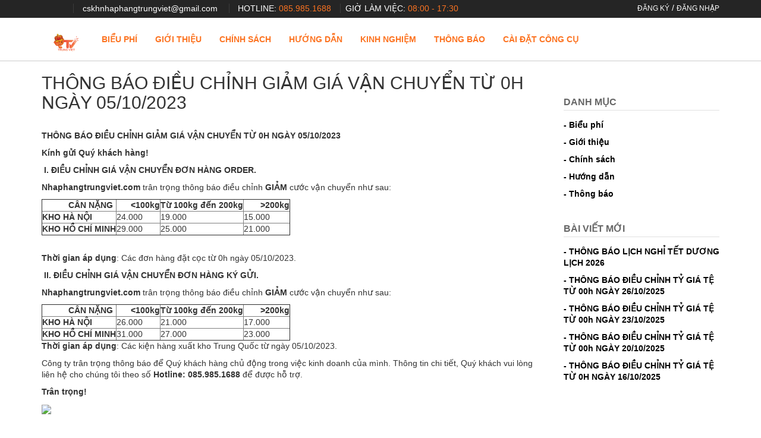

--- FILE ---
content_type: text/html; charset=UTF-8
request_url: http://quangchaulogistics.com/post/217/thong-bao-dieu-chinh-giam-gia-van-chuyen-tu-0h-ngay-05102023
body_size: 6390
content:
<!DOCTYPE html>
<html lang="">
<head>
    <meta charset="utf-8">
    <meta http-equiv="X-UA-Compatible" content="IE=edge">
    <meta name="viewport" content="initial-scale=1.0, maximum-scale=1.0">

    <meta property="og:image" content="http://quangchaulogistics.com/assets/themes/vanphat247theme/frontend/images/home_and_customer/logo.png?v=103" />
    <meta property="og:image:width" content="500" />
    <meta property="og:image:height" content="500" />



    <title>    THÔNG BÁO ĐIỀU CHỈNH GIẢM GIÁ VẬN CHUYỂN TỪ 0H NGÀY 05/10/2023
 - Nhaphangtrungviet.com</title>

    <link rel="stylesheet" href="http://quangchaulogistics.com/assets/themes/vanphat247theme/css/plugins/toastr/toastr.min.css?v=69">

    <!-- Bootstrap CSS -->
    <link rel="stylesheet" href="http://quangchaulogistics.com/assets/themes/vanphat247theme/frontend/css/bootstrap.min.css?v=69">

    <link href="http://quangchaulogistics.com/assets/themes/vanphat247theme/frontend/css/font-google.css?v=69" rel="stylesheet">
    <link href="https://fonts.googleapis.com/css?family=Roboto+Slab:100,300,400,700&amp;subset=vietnamese" rel="stylesheet">


    <link href="http://quangchaulogistics.com/assets/themes/vanphat247theme/frontend/css/font-awesome.css?v=69" rel="stylesheet">
    <link href="http://quangchaulogistics.com/assets/themes/vanphat247theme/frontend/css/home.css?v=2023" rel="stylesheet">

    

        <meta name="keywords" content="">


    <link rel="shortcut icon" href="http://quangchaulogistics.com/assets/themes/vanphat247theme/frontend/images/home_and_customer/favicon.ico?v=103">

    <!-- HTML5 Shim and Respond.js IE8 support of HTML5 elements and media queries -->
    <!-- WARNING: Respond.js doesn't work if you view the page via file:// -->
    <!--[if lt IE 9]>
    <script src="https://oss.maxcdn.com/libs/html5shiv/3.7.2/html5shiv.min.js"></script>
    <script src="https://oss.maxcdn.com/libs/respond.js/1.4.2/respond.min.js"></script>
    <![endif]-->




<!-- Global site tag (gtag.js) - Google Ads: 408467334 --> <script async src="https://www.googletagmanager.com/gtag/js?id=AW-408467334"></script> <script> window.dataLayer = window.dataLayer || []; function gtag(){dataLayer.push(arguments);} gtag('js', new Date()); gtag('config', 'AW-408467334'); </script>


    <!-- Event snippet for Website lead conversion page --> <script> gtag('event', 'conversion', {'send_to': 'AW-408467334/mTQTCKjT0vkBEIbv4sIB'}); </script>

    <script async custom-element="amp-analytics" src="https://cdn.ampproject.org/v0/amp-analytics-0.1.js"></script>


        </head>
<body>

<!-- Global site tag (gtag) - Google Ads: 408467334 --> <amp-analytics type="gtag" data-credentials="include"> <script type="application/json"> { "vars": { "gtag_id": "AW-408467334", "config": { "AW-408467334": { "groups": "default" } } }, "triggers": { } } </script> </amp-analytics>





<div class="top-header">
    <div class="container">
        <div class="row">
            <div class="col-xs-12 col-lg-8 text-left">
                <a style="visibility: hidden;" href="http://nhaphangtrungviet.com">
                    <img src="http://quangchaulogistics.com/assets/themes/vanphat247theme/frontend/images/home_and_customer/logo.png?v=103" class="logo-home">
                </a>

                <div class="line-space"></div>

                <a href="/cdn-cgi/l/email-protection#8eedfde5e6e0e6effee6efe0e9fafcfbe0e9f8e7ebfacee9e3efe7e2a0ede1e3" class="email-home">

                    <span class="__cf_email__" data-cfemail="284b5b4340464049584049464f5c5a5d464f5e414d5c684f45494144064b4745">[email&#160;protected]</span>

                </a>

                <div class="line-space"></div>

                HOTLINE: <a href="tel:085.985.1688" class="hotline-home">085.985.1688</a>

                <div class="line-space"></div>

                GIỜ LÀM VIỆC: <span class="hour-home">08:00 - 17:30</span>
            </div>
            <div class="col-xs-12 col-lg-4 text-right">
                <a href="http://quangchaulogistics.com/register" class="btn-register">ĐĂNG KÝ</a> / <a href="http://quangchaulogistics.com/login" class="btn-login">ĐĂNG NHẬP</a>
            </div>
        </div>
    </div>
</div>

<div class="content-header">
    <div class="container">

        <nav class="navbar-trungviet navbar navbar-default">
            <div class="container-fluid">
                <!-- Brand and toggle get grouped for better mobile display -->
                <div class="navbar-header">
                    <button type="button" class="navbar-toggle collapsed" data-toggle="collapse" data-target="#bs-example-navbar-collapse-1" aria-expanded="false">
                        <span class="sr-only">Toggle navigation</span>
                        <span class="icon-bar"></span>
                        <span class="icon-bar"></span>
                        <span class="icon-bar"></span>
                    </button>
                    <a class="navbar-brand" href="http://nhaphangtrungviet.com">

                        <img src="http://quangchaulogistics.com/assets/themes/vanphat247theme/frontend/images/home_and_customer/logo.png?v=103" class="logo-home-lg">



                    </a>
                </div>

                <!-- Collect the nav links, forms, and other content for toggling -->
                <div class="collapse navbar-collapse" id="bs-example-navbar-collapse-1">
                    <ul class="nav navbar-nav">

                        <li>
                            <a href="http://quangchaulogistics.com/category/12/bieu-phi">Biểu phí</a>
                        </li>


                        <li>
                            <a href="http://quangchaulogistics.com/post/18/gioi-thieu">Giới thiệu</a>
                        </li>
                        <li>
                            <a href="http://quangchaulogistics.com/category/8/chinh-sach">Chính sách</a>
                        </li>
                        <li>
                            <a href="http://quangchaulogistics.com/category/9/huong-dan">Hướng dẫn</a>
                        </li>
                                                                            <li>

                                <a href="http://quangchaulogistics.com/category/11/kinh-nghiem">Kinh nghiệm</a>
                            </li>
                                                <li>
                            <a href="http://quangchaulogistics.com/category/10/thong-bao">Thông báo</a>
                        </li>

                        <li class="bordered1">
                            <a href="https://chrome.google.com/webstore/detail/c%C3%B4ng-c%E1%BB%A5-%C4%91%E1%BA%B7t-h%C3%A0ng-web-nhtv/ekabikgmijnnhaknkdafablbkbleaojg?hl=vi&amp;authuser=0">Cài đặt công cụ</a>
                        </li>

                    </ul>

                </div><!-- /.navbar-collapse -->
            </div><!-- /.container-fluid -->
        </nav>



    </div>
</div>





    <div class="content-page">
        <div class="container">
            <div class="row">

                <div class="col-lg-9 col-xs-12">
                    <div class="content-detail">

                        
                        <h6 class="content-detail-title">THÔNG BÁO ĐIỀU CHỈNH GIẢM GIÁ VẬN CHUYỂN TỪ 0H NGÀY 05/10/2023</h6>

                        <div class="content-detail-show">
                            <p><strong>TH&Ocirc;NG B&Aacute;O ĐIỀU CHỈNH GIẢM&nbsp;GI&Aacute; VẬN CHUYỂN TỪ 0H NG&Agrave;Y 05/10/2023</strong></p>

<p><strong>K&iacute;nh gửi Qu&yacute; kh&aacute;ch h&agrave;ng!</strong></p>

<p><strong>&nbsp;I. ĐIỀU CHỈNH GI&Aacute; VẬN CHUYỂN ĐƠN H&Agrave;NG ORDER.</strong></p>

<p><strong>Nhaphangtrungviet.com</strong>&nbsp;tr&acirc;n trọng th&ocirc;ng b&aacute;o điều chỉnh&nbsp;<strong>GIẢM</strong>&nbsp;cước vận chuyển như sau:</p>

<table border="1" cellpadding="1" cellspacing="1">
	<tbody>
		<tr>
			<td><strong>&nbsp; &nbsp; &nbsp; &nbsp; &nbsp; &nbsp;C&Acirc;N NẶNG</strong></td>
			<td><strong>&nbsp; &nbsp; &nbsp; &lt;100kg</strong></td>
			<td><strong>Từ 100kg đến 200kg</strong></td>
			<td><strong>&nbsp; &nbsp; &nbsp; &nbsp;&gt;200kg</strong></td>
		</tr>
		<tr>
			<td><strong>KHO H&Agrave; NỘI</strong></td>
			<td>24.000</td>
			<td>19.000</td>
			<td>15.000</td>
		</tr>
		<tr>
			<td><strong>KHO HỒ CH&Iacute; MINH</strong></td>
			<td>29.000</td>
			<td>25.000</td>
			<td>21.000</td>
		</tr>
	</tbody>
</table>

<p>&nbsp;</p>

<p><strong>Thời gian &aacute;p dụng</strong>: C&aacute;c đơn h&agrave;ng đặt cọc từ 0h ng&agrave;y 05/10/2023.</p>

<p><strong>&nbsp;II. ĐIỀU CHỈNH GI&Aacute; VẬN CHUYỂN ĐƠN H&Agrave;NG K&Yacute; GỬI.</strong></p>

<p><strong>Nhaphangtrungviet.com</strong>&nbsp;tr&acirc;n trọng th&ocirc;ng b&aacute;o điều chỉnh&nbsp;<strong>GIẢM</strong>&nbsp;cước vận chuyển như sau:</p>

<table border="1" cellpadding="1" cellspacing="1">
	<tbody>
		<tr>
			<td><strong>&nbsp; &nbsp; &nbsp; &nbsp; &nbsp; &nbsp;C&Acirc;N NẶNG</strong></td>
			<td><strong>&nbsp; &nbsp; &nbsp; &lt;100kg</strong></td>
			<td><strong>Từ 100kg đến 200kg</strong></td>
			<td><strong>&nbsp; &nbsp; &nbsp; &nbsp;&gt;200kg</strong></td>
		</tr>
		<tr>
			<td><strong>KHO H&Agrave; NỘI</strong></td>
			<td>26.000</td>
			<td>21.000</td>
			<td>17.000</td>
		</tr>
		<tr>
			<td><strong>KHO HỒ CH&Iacute; MINH</strong></td>
			<td>31.000</td>
			<td>27.000</td>
			<td>23.000</td>
		</tr>
	</tbody>
</table>

<p><strong>Thời gian &aacute;p dụng</strong>: C&aacute;c kiện h&agrave;ng xuất kho Trung Quốc từ ng&agrave;y&nbsp;05/10/2023.</p>

<p>C&ocirc;ng ty tr&acirc;n trọng th&ocirc;ng b&aacute;o để Qu&yacute; kh&aacute;ch h&agrave;ng chủ động trong việc kinh doanh của m&igrave;nh.&nbsp;Th&ocirc;ng tin chi tiết, Qu&yacute; kh&aacute;ch vui l&ograve;ng li&ecirc;n hệ cho ch&uacute;ng t&ocirc;i theo số&nbsp;<strong>Hotline: 085.985.1688</strong>&nbsp;để được hỗ trợ.</p>

<p><strong>Tr&acirc;n trọng!</strong></p>

<div class="ddict_btn" style="left:484.913px; top:37px"><img src="chrome-extension://bpggmmljdiliancllaapiggllnkbjocb/logo/48.png" /></div>


                        </div>
                    </div>
                </div>

                <div class="col-lg-3 col-xs-12">

                    <div class="box-cat">
    <h6 class="box-cat-title">DANH MỤC</h6>

    <ul class="box-cat-list">
        <li>
            <a href="http://quangchaulogistics.com/category/12/bieu-phi">
                -  Biểu phí
            </a>
        </li><li>
            <a href="http://quangchaulogistics.com/post/18/gioi-thieu">
                -  Giới thiệu
            </a>
        </li><li>
            <a href="http://quangchaulogistics.com/category/8/chinh-sach">
                -  Chính sách
            </a>
        </li><li>
            <a href="http://quangchaulogistics.com/category/9/huong-dan">
                -  Hướng dẫn
            </a>
        </li><li>
            <a href="http://quangchaulogistics.com/category/10/thong-bao">
                -  Thông báo
            </a>
        </li>
    </ul>
</div>


<div class="box-cat">
    <h6 class="box-cat-title">BÀI VIẾT MỚI</h6>

    <ul class="box-cat-list">
    
    <!-- single post -->



        <li>
            <a href="http://quangchaulogistics.com/post/256/thong-bao-lich-nghi-tet-duong-lich-2026" title="THÔNG BÁO LỊCH NGHỈ TẾT DƯƠNG LỊCH 2026">
                -  THÔNG BÁO LỊCH NGHỈ TẾT DƯƠNG LỊCH 2026
            </a>
        </li>
        <!-- /single post -->

        
    <!-- single post -->



        <li>
            <a href="http://quangchaulogistics.com/post/255/thong-bao-dieu-chinh-ty-gia-te-tu-00h-ngay-26102025" title="THÔNG BÁO ĐIỀU CHỈNH TỶ GIÁ TỆ TỪ 00h NGÀY 26/10/2025">
                -  THÔNG BÁO ĐIỀU CHỈNH TỶ GIÁ TỆ TỪ 00h NGÀY 26/10/2025
            </a>
        </li>
        <!-- /single post -->

        
    <!-- single post -->



        <li>
            <a href="http://quangchaulogistics.com/post/254/thong-bao-dieu-chinh-ty-gia-te-tu-00h-ngay-23102025" title="THÔNG BÁO ĐIỀU CHỈNH TỶ GIÁ TỆ TỪ 00h NGÀY 23/10/2025">
                -  THÔNG BÁO ĐIỀU CHỈNH TỶ GIÁ TỆ TỪ 00h NGÀY 23/10/2025
            </a>
        </li>
        <!-- /single post -->

        
    <!-- single post -->



        <li>
            <a href="http://quangchaulogistics.com/post/253/thong-bao-dieu-chinh-ty-gia-te-tu-00h-ngay-20102025" title="THÔNG BÁO ĐIỀU CHỈNH TỶ GIÁ TỆ TỪ 00h NGÀY 20/10/2025">
                -  THÔNG BÁO ĐIỀU CHỈNH TỶ GIÁ TỆ TỪ 00h NGÀY 20/10/2025
            </a>
        </li>
        <!-- /single post -->

        
    <!-- single post -->



        <li>
            <a href="http://quangchaulogistics.com/post/252/thong-bao-dieu-chinh-ty-gia-te-tu-0h-ngay-16102025" title="THÔNG BÁO ĐIỀU CHỈNH TỶ GIÁ TỆ TỪ 0H NGÀY 16/10/2025">
                -  THÔNG BÁO ĐIỀU CHỈNH TỶ GIÁ TỆ TỪ 0H NGÀY 16/10/2025
            </a>
        </li>
        <!-- /single post -->

        




    </ul>
</div>


                </div>
            </div>
        </div>
    </div>


<div class="footer">
    <div class="container">
        <div class="logo-footer">
            <img src="http://quangchaulogistics.com/assets/themes/vanphat247theme/frontend/images/home_and_customer/logo.png?v=103" alt="">
            <p>nhaphangtrungviet.com</p>
        </div>

        <div class="content-footer">
            <div class="row">
                <div class="col-lg-4 col-xs-12">
                    <h6 class="title-content-footer-box">LIÊN HỆ</h6>
                    <ul class="menu-list-footer">
                        <li>
                            <a href="http://quangchaulogistics.com/customer_feedback/create" target="_blank">Phản hồi với Nhaphangtrungviet.com</a>
                        </li>
                        <li>
                            Hotline: 085.985.1688
                        </li>
                        <li>
                            Email: <a href="cskhnhaphangtrungviet@gmail.com"><span class="__cf_email__" data-cfemail="c0a3b3aba8aea8a1b0a8a1aea7b4b2b5aea7b6a9a5b480a7ada1a9aceea3afad">[email&#160;protected]</span></a>
                        </li>
                        <li>
                            Địa chỉ: <ul><li style="margin-bottom: 5px;"><font style="vertical-align: inherit;"><font style="vertical-align: inherit;">VP Hà Nội : 168 Nguyễn Xiển- Thanh Xuân- Hà Nội</font></font><br></li><li style="margin-bottom: 5px;"><font style="vertical-align: inherit;"><font style="vertical-align: inherit;">VP HCM: 39 Tây Thạnh, P. Tây Thanh, Q.Tân Phú, Hồ Chí Minh</font></font><br></li></ul>
                        </li>

                    </ul>

                    <h6 class="title-content-footer-box">MẠNG XÃ HỘI</h6>
                    <ul class="menu-list-footer">
                        <li>
                            <ul class="ft-list">
                                <li class="social" target="_blank"><a href="https://www.facebook.com/nhaphangtrungquoccom"><i class="fa fa-facebook"></i></a></li>
                                <li class="social" target="_blank"><a href=""><i class="fa fa-twitter"></i></a></li>
                                <li class="social" target="_blank"><a href=""><i class="fa fa-instagram"></i></a></li>
                                <li class="social" target="_blank"><a href=""><i class="fa fa-skype"></i></a></li>

                            </ul>
                        </li>


                    </ul>
                </div>
                <div class="col-lg-4 col-xs-12">
                    <h6 class="title-content-footer-box">TIN TỨC MỚI</h6>
                    <ul class="menu-list-footer">
                                                <li><a href="http://quangchaulogistics.com/post/256/thong-bao-lich-nghi-tet-duong-lich-2026">THÔNG BÁO LỊCH NGHỈ TẾT DƯƠNG LỊCH 2026</a></li>
                                                <li><a href="http://quangchaulogistics.com/post/255/thong-bao-dieu-chinh-ty-gia-te-tu-00h-ngay-26102025">THÔNG BÁO ĐIỀU CHỈNH TỶ GIÁ TỆ TỪ 00h NGÀY 26/10/2025</a></li>
                                                <li><a href="http://quangchaulogistics.com/post/254/thong-bao-dieu-chinh-ty-gia-te-tu-00h-ngay-23102025">THÔNG BÁO ĐIỀU CHỈNH TỶ GIÁ TỆ TỪ 00h NGÀY 23/10/2025</a></li>
                                                <li><a href="http://quangchaulogistics.com/post/253/thong-bao-dieu-chinh-ty-gia-te-tu-00h-ngay-20102025">THÔNG BÁO ĐIỀU CHỈNH TỶ GIÁ TỆ TỪ 00h NGÀY 20/10/2025</a></li>
                                                <li><a href="http://quangchaulogistics.com/post/252/thong-bao-dieu-chinh-ty-gia-te-tu-0h-ngay-16102025">THÔNG BÁO ĐIỀU CHỈNH TỶ GIÁ TỆ TỪ 0H NGÀY 16/10/2025</a></li>
                                            </ul>
                </div>
                <div class="col-lg-4 col-xs-12">
                    <h6 class="title-content-footer-box">YÊU CẦU HỖ TRỢ</h6>

                    <input style="margin-bottom: 10px;" type="text" name="name" placeholder="Tên của bạn" class="form-control">
                    <input style="margin-bottom: 10px;" type="text" name="mobilePhone" placeholder="Số điện thoại của bạn" class="form-control">
                    <input style="margin-bottom: 10px;" type="email" name="email" placeholder="Email của bạn" class="form-control">
                    <textarea name="description" class="form-control" id="" style="height: 80px; margin-bottom: 10px;" placeholder="Mô tả của bạn"></textarea>


                    <button class="btn btn-success _guiYeuCau" style="margin-bottom: 30px;">Gửi yêu cầu</button>



                </div>





            </div>
        </div>
    </div>
</div>

<div class="footer-copyright">
    <div class="container">
        <div class="text-view-copyright">
            © Copyright nhaphangtrungviet.com        </div>
    </div>
</div>



<!-- jQuery -->
<script data-cfasync="false" src="/cdn-cgi/scripts/5c5dd728/cloudflare-static/email-decode.min.js"></script><script src="http://quangchaulogistics.com/assets/themes/vanphat247theme/frontend/js/jquery.js?v=69"></script>
<!-- Bootstrap JavaScript -->
<script src="http://quangchaulogistics.com/assets/themes/vanphat247theme/frontend/js/bootstrap.min.js?v=69" crossorigin="anonymous"></script>
<!-- IE10 viewport hack for Surface/desktop Windows 8 bug -->

<script type="text/javascript" src="http://quangchaulogistics.com/assets/themes/vanphat247theme/js/plugins/toastr/toastr.min.js?v=69"></script>

<style>

    .banner-mobile{

        display: none;
    }
    @media  only screen and (max-width: 768px) {
        .home-banner{
            display: none!important;
        }
        .banner-mobile{
            margin-top: 15px;
            display: inline-block;
        }
    }

</style>
<script>
    $(document).ready(function(){

        $(document).on("click", "._guiYeuCau", function (e) {
            var $that = $(this);


            var name = $('[name="name"]').val();
            var mobilePhone = $('[name="mobilePhone"]').val();
            var email = $('[name="email"]').val();
            var description = $('[name="description"]').val();

            if(!name){
                alert('Vui lòng nhập vào tên của bạn.');
                $('[name="name"]').focus();
                return false;
            }

            if(!mobilePhone){
                alert('Vui lòng nhập vào số điện thoại của bạn.');
                $('[name="mobilePhone"]').focus();
                return false;
            }

            if(!email){
                alert('Vui lòng nhập vào Email của bạn.');
                $('[name="email"]').focus();
                return false;
            }

            $that.prop('disabled', true);
            $.ajax({
                url: "/api/guiYeuCauHoTro",
                method: 'post',
                data: {
                    name:name,
                    mobilePhone:mobilePhone,
                    email:email,
                    description:description,
                },
            }).done(function(response){
                if(response.success){
                    alert('Gửi yêu cầu thành công.');
                }else{
                    toastr.error(response.message);
                    $that.prop('disabled', false);
                }
            });
        });


        var key = "___popupCustomer" + "6e63c5d3f8c50b14cfd007b6ab3c8086";
        var checkPopupCustomer = localStorage.getItem(key);
        var $modal_alert = $('#modal-alert-global');
        if($modal_alert.length && !checkPopupCustomer){
            $modal_alert.modal('show');
        }

        $(document).on("click", ".__closeForever", function (e) {
            console.log("__closeForever");
            $modal_alert.modal('hide');
            localStorage.setItem(key, '1');
        });


        /**
         * created_by: vanhs
         * created_time: 04:27 22/06/2015
         * desc: Ham lay toan bo du lieu tu form, kieu object
         */
        $.fn.serializeObject = function() {
            var o = {};
            var a = this.serializeArray();
            $.each(a, function() {
                var value = this.value;
                //if use autoNumeric
                var $this = $("[name='" + this.name + "']");
                if($this.hasClass("autoNumeric")) { value = $this.autoNumeric('get'); }

                if (o[this.name]) {
                    if (!o[this.name].push) {
                        o[this.name] = [o[this.name]];
                    }
                    o[this.name].push(value || '');
                } else {
                    o[this.name] = value || '';
                }
            });
            return o;
        };

        toastr.options = {
            "closeButton": true,
            "debug": false,
            "progressBar": true,
            "preventDuplicates": true,
            "positionClass": "toast-top-right",
            "onclick": null,
            "showDuration": "400",
            // "hideDuration": "1000",
            "hideDuration": "1000",
            "timeOut": "7000",
            "extendedTimeOut": "1000",
            "showEasing": "swing",
            "hideEasing": "linear",
            "showMethod": "fadeIn",
            "hideMethod": "fadeOut"
        };

    });
</script>

    





    <!-- Messenger Plugin chat Code -->
    <div id="fb-root"></div>

    <!-- Your Plugin chat code -->
    <div id="fb-customer-chat" class="fb-customerchat">
    </div>

    <script>
      var chatbox = document.getElementById('fb-customer-chat');
      chatbox.setAttribute("page_id", "104765237877534");
      chatbox.setAttribute("attribution", "biz_inbox");

      window.fbAsyncInit = function() {
        FB.init({
          xfbml            : true,
          version          : 'v11.0'
        });
      };

      (function(d, s, id) {
        var js, fjs = d.getElementsByTagName(s)[0];
        if (d.getElementById(id)) return;
        js = d.createElement(s); js.id = id;
        js.src = 'https://connect.facebook.net/vi_VN/sdk/xfbml.customerchat.js';
        fjs.parentNode.insertBefore(js, fjs);
      }(document, 'script', 'facebook-jssdk'));
    </script>



<script defer src="https://static.cloudflareinsights.com/beacon.min.js/vcd15cbe7772f49c399c6a5babf22c1241717689176015" integrity="sha512-ZpsOmlRQV6y907TI0dKBHq9Md29nnaEIPlkf84rnaERnq6zvWvPUqr2ft8M1aS28oN72PdrCzSjY4U6VaAw1EQ==" data-cf-beacon='{"version":"2024.11.0","token":"5031ce99a0b3435fbd8a61e341281ba6","r":1,"server_timing":{"name":{"cfCacheStatus":true,"cfEdge":true,"cfExtPri":true,"cfL4":true,"cfOrigin":true,"cfSpeedBrain":true},"location_startswith":null}}' crossorigin="anonymous"></script>
</body>
</html>


--- FILE ---
content_type: text/css
request_url: http://quangchaulogistics.com/assets/themes/vanphat247theme/frontend/css/home.css?v=2023
body_size: 2455
content:
body {
    font-family: 'Roboto', sans-serif;
    color: #333;
    font-size: 14px;
    line-height: 1.4;


}

/*home*/

.top-header {
    color: #fff;
    background: #252525;
    display: block;
    float: left;
    width: 100%;
}

.top-header .line-space {
    /* border-right: 1px solid #3B3B3B; */
    /* padding-left: 15px; */
    /* padding-right: 15px; */
    display: inline-block;
    /* width: 1px; */
    /* height: 20px; */
    /* margin-top: 5px; */
}

.top-header img.logo-home {
    width: 30px;
    margin-right: 15px;
}

a.email-home {
    border-left: 1px solid #3b3b3b;
    padding-left: 15px;
    color: #fff;
    border-right: 1px solid #3b3b3b;
    padding-right: 15px;
    margin-right: 10px;
}

a.hotline-home {
    color: #fc7321;
}

span.hour-home {
    color: #fc7321;
}

.hour-home {
    color: red;
}

.hour-home {
    color: #feb914;
}

a.hotline-home {
    border-right: 1px solid #3b3b3b;
    padding-right: 15px;
}

a.btn-register {
    color: #fff;
    font-size: 12px;
    padding-top: 6px;
    display: inline-block;
}

a.btn-login {
    color: #fff;
    font-size: 12px;
    padding-top: 6px;
    display: inline-block;
}

.content-header {
    border-bottom: 1px solid #ccc;
    display: block;
    float: left;
    width: 100%;
}

img.logo-home-lg {
    width: 50px;
    /*margin-left: 35px;*/
    margin-bottom: 5px;
    margin-top: 10px;
}

.content-header-view-r {
    /* text-align: right; */
    float: right;
}

ul.menu-home {
    list-style: none;
    display: inline-block;
    margin: 0;
    padding: 0;
    padding-top: 29px;
}

ul.menu-home > li {display: inline-block;}

.content-header-view-l {
    float: left;
    text-align: center;
}

.menu-home > li > a {
    display: block;
    line-height: 20px;
    padding: 10px;
    text-transform: uppercase;
    height: 40px;
    transition: .15s;
    font-size: 15px;
    font-weight: 700;
    color: #fc7321;
}

.menu-home > li > a:hover {
    color: orangered;
    text-decoration: none;
}

p.slogan {
    font-weight: bold;
    color: #fc7321;
}

ul.menu-home > li.bordered > a {
    background: #fc7321;
    border-radius: 50px;
    padding-left: 20px;
    color: #fff;
    padding-right: 20px;
}

ul.menu-home > li.bordered > a:hover {
    background: orangered;
}

.home-banner {
    display: block;
    float: left;
    width: 100%;
    /* height: 500px; */
    position: relative;
    height: 80vh;
    color: #fff;
    display: flex;
    justify-content: center;
    align-items: center;
}

.banner-entry {
    display: block;
    text-align: center;
    z-index: 2;
    position: relative;
    /*padding-top: 100px;*/
    /* padding-top: 220px; */
}

.banner-entry h3.title {
    font-size: 24px;
    font-weight: 500;
    letter-spacing: 5px;
}

.banner-entry h3.desc {
    font-size: 36px;
    margin-bottom: 10px;
    font-weight: 700;
    line-height: 50px;
}

.tool-item > a {
    color: #fff;
    /*background-color: #feb914;*/
    background-color: #dc5754;
    height: 40px;
    width: 140px;
    font-weight: 500;
    text-align: center;
    border-radius: 20px;
    /* float: left; */
    margin-right: 10px;
    line-height: 20px;
    padding: 10px 0;
    transition: .15s;
    box-shadow: 0 4px 8px 1px #00000091;
    pointer-events: all;
    display: inline-block;
}

.tool-item > a > .icon {
    padding-right: 5px;
}

.tool-item > a:hover {
    color: #fff;
    /* background-color: #003e79; */
    background-color: #dc5754;
    text-decoration: none;
}

.tool-item {
    display: block;
}

.home-banner {}

.banner-image {
    height: 80vh;
    background-size: cover;
    background-image: url('../images/banner4.jpg');
    position: absolute;
    top: 0;
    left: 0;
    z-index: 1;
    width: 100%;
    background-position: center;
    background-repeat: no-repeat;
}

.about-services {
    display: block;
    float: left;
    width: 100%;
}

.about-step-deposit-order {
    display: block;
    float: left;
    width: 100%;
    background: #F8F8F8;
}

.register-account {
    display: block;
    float: left;
    width: 100%;
    background: #E84545;
    position: relative;
    overflow: hidden;
    color: #fff;
    height: 300px;
}

.about-customer {
    display: block;
    float: left;
    width: 100%;
    background: #F8F8F8;
}

.about-contact {
    display: block;
    float: left;
    width: 100%;
    margin-bottom: -112px;
}

.footer {
    display: block;
    float: left;
    width: 100%;
    background: #2B2E4A;
    color: #fff;
    padding-bottom: 50px;
}

.footer-copyright {
    display: block;
    float: left;
    width: 100%;
    background: #1F2036;
    text-align: center;
    color: #fff;
    padding: 10px 0;
}

.box-view h3.title {
    text-align: center;
    /* font-family: "SFUIText"; */
    font-weight: bold;
    line-height: 1;
}

.box-view .line-row {
    text-align: center;
    margin-bottom: 30px;
}

.box-view {
    display: block;
    padding: 30px 0;
    position: relative;
    z-index: 999;
}

.box-view .desc-box {
    line-height: 25px;
    width: 300px;
    width: 560px;
    margin: 0 auto;
    text-align: center;
    line-height: 25px;
    max-width: 100%;
    padding-bottom: 30px;
}

.row-info {
    float: left;
    display: block;
    padding-bottom: 40px;
}

.row-info img {
    float: left;
    margin-right: 20px;
}

h6.row-info-r-title {
    text-transform: uppercase;
    margin-bottom: 10px;
    font-weight: bold;
    font-size: 14px;
}

.row-info-r-desc {
    line-height: 25px;
    height: 75px;
    overflow: hidden;
    text-overflow: ellipsis;
    color: grey;
}

img.img-register {
    position: relative;
    top: 100px;
    /* overflow: hidden; */
}

h6.title-register-account {
    font-size: 36px;
    font-weight: 200;
    margin-bottom: 15px;
    text-transform: uppercase;
    padding-top: 100px;
}

.about-customer-column i.fa {
    font-size: 80px;
    margin-bottom: 20px;
}

.about-customer-column {
    display: block;
    text-align: center;
    padding: 0 50px;
}

h6.about-customer-column-title {
    font-size: 16px;
    font-weight: bold;
}

.about-customer-column-desc {
    color: grey;
    padding-bottom: 30px;
}

.about-customer-column a.btn.btn-danger {
    border-radius: 30px;
    padding-left: 20px;
    padding-right: 20px;
}

.box-circle {
    /* width: 33.3333333333%; */
    margin-right: 30px;
    background-color: white;
    padding: 25px 30px;
    border-radius: 50px;
    box-shadow: 10px 15px 30px 0px rgba(0, 0, 0, 0.15);
    cursor: pointer;
    float: left;
    width: 100%;
    margin-bottom: 30px;
}

.box-circle i.fa {
    /* display: inline-block; */
    /* font: normal normal normal 14px/1 FontAwesome; */
    /* font-size: inherit; */
    /* text-rendering: auto; */
    /* -webkit-font-smoothing: antialiased; */
    -moz-osx-font-smoothing: grayscale;
    /* background: #E84545; */
    /* padding: 15px; */
    border-radius: 30px;
    font-size: 35px;
    color: #E84545;
    float: left;
    padding-right: 15px;
}

.box-circle-r {
    float: left;
}

.box-circle-r h6 {
    font-weight: bold;
    font-size: 15px;
    margin-top: 0;
}

.map-view-here img {
    width: 100%;
}

.map-view-here {
    display: block;
    position: relative;
    top: -112px;
    z-index: 1;
}

.logo-footer {
    margin: 0 auto;
    text-align: center;
}

.logo-footer img {
    width: 140px;
    margin-top: 30px;
    margin-bottom: 10px;
}

h6.title-content-footer-box {
    color: #fff;
    font-size: 18px;
    padding-bottom: 15px;
}

ul.menu-list-footer {
    list-style: none;
    padding: 0;
    margin: 0;
}

.menu-list-footer li > a {
    color: #9092a0;
    /* padding-bottom: 10px; */
}

.menu-list-footer li {
    padding-bottom: 10px;
    color: #9092a0;
    /*float: left;*/
}

ul.ft-list {
    list-style: none;
    float: left;
    width: 100%;
    margin: 0;
    padding: 0;
}

.social i.fa {
    /* border: 1px solid #ccc; */
    /* padding: 15px; */
    /* border-radius: 15px; */
}

.social {
    float: left;
    width: 30px;
    margin-right: 10px;
    border: solid 1px #9092a0;
    border-radius: 50%;
    height: 30px;
    text-align: center;
    padding: 5px 0;
}

.ft-list li:hover a {
    color: #fff;
}

.logo-footer > p {
    padding-bottom: 15px;
    color: #fc7321;
}

/*list*/
.box-cat {
    display: block;
    margin-bottom: 20px;
}

h6.box-cat-title {
    color: #666666;
    text-transform: uppercase;
    font-size: 16px;
    font-weight: 700;
    padding: 10px 0 5px;
    margin: 0;
    border-bottom: 1px solid #e1e1e1;
    margin-bottom: 15px;
}

ul.box-cat-list {
    list-style: none;
    margin: 0;
    padding: 0;
}

.box-cat-list a {
    color: #000;
    font-weight: bold;
}

.box-cat-list i {
    color: #000;
}

.box-cat-list li {
    padding-bottom: 10px;
}

.content-page {
    display: block;
    padding: 50px 0;
    float: left;
    width: 100%;
}

.box-news-list-item {
    display: block;
    width: 100%;
    text-align: center;
    margin-bottom: 50px;
}

.box-news-list-item img {
    max-width: 100%;
    margin-bottom: 10px;
}

h6.box-news-list-item-info-title {
    text-align: left;
    font-size: 15px;
    font-weight: bold;
}

a {}

h6.box-news-list-item-info-title > a {
    color: #000;
}

p.box-news-list-item-info-author {
    color: grey;
    text-align: left;
    font-size: 12px;
}

/*detail*/

h6.content-detail-title {
    font-size: 30px;
    margin-top: -30px;
    margin-bottom: 30px;
}

.content-detail-show img {
    max-width: 100%;
}


.box-new-image {
    width: 100%;
    height: 200px;
    display: block;
    position: relative;
    margin-bottom: 30px;
}

.box-new-image-banner {
    background-size: cover;
    background-repeat: no-repeat;
    background-position: center;
    height: 200px;
}

.box-new-title {
    font-size: 15px;
    color: #fc7321;
    font-weight: bold;
    margin-bottom: 20px;

    width: 100%;
    overflow: hidden;
    white-space: nowrap;
    text-overflow: ellipsis;
}

h3.box-new-title a {color: #fc7327;font-size: 18px;}

a.box-new-button-detail {
    background: #fc7321;
    color: #fff;
    padding: 5px 10px;
    border-radius: 5px;
    margin-bottom: 20px;
    display: inline-block;
}

.box-new-desc {
    margin-bottom: 20px;

    width: 100%;
    overflow: hidden;
    text-overflow: ellipsis;
    line-height: 25px;
    -webkit-line-clamp: 3;
    height: 125px;
    display: -webkit-box;
    -webkit-box-orient: vertical;
}

.box-new-wrapper {
    padding: 25px;
    background: #F6F9FA;
}

.about-news {
    display: block;
    float: left;
    width: 100%;
}

.shadow68{
    -webkit-box-shadow: 0px 0px 13px -9px rgba(0,0,0,1);
    -moz-box-shadow: 0px 0px 13px -9px rgba(0,0,0,1);
    box-shadow: 0px 0px 13px -9px rgba(0,0,0,1);
}

.navbar-trungviet .navbar-brand img{
    margin-right: 5px;
    height: 50px;
}
.navbar-trungviet .navbar-brand {
    display: flex;
    justify-content: center;
    align-items: center;
    font-size: 13px;
}


.navbar-trungviet.navbar-default .navbar-nav>li>a {
    color: #fc7321;
    text-transform: uppercase;
    font-weight: 600;
}

.navbar-trungviet.navbar-default {
    margin-bottom: 0;
    padding: 10px 0;
    background: transparent;
    border: 1px solid transparent;
}
